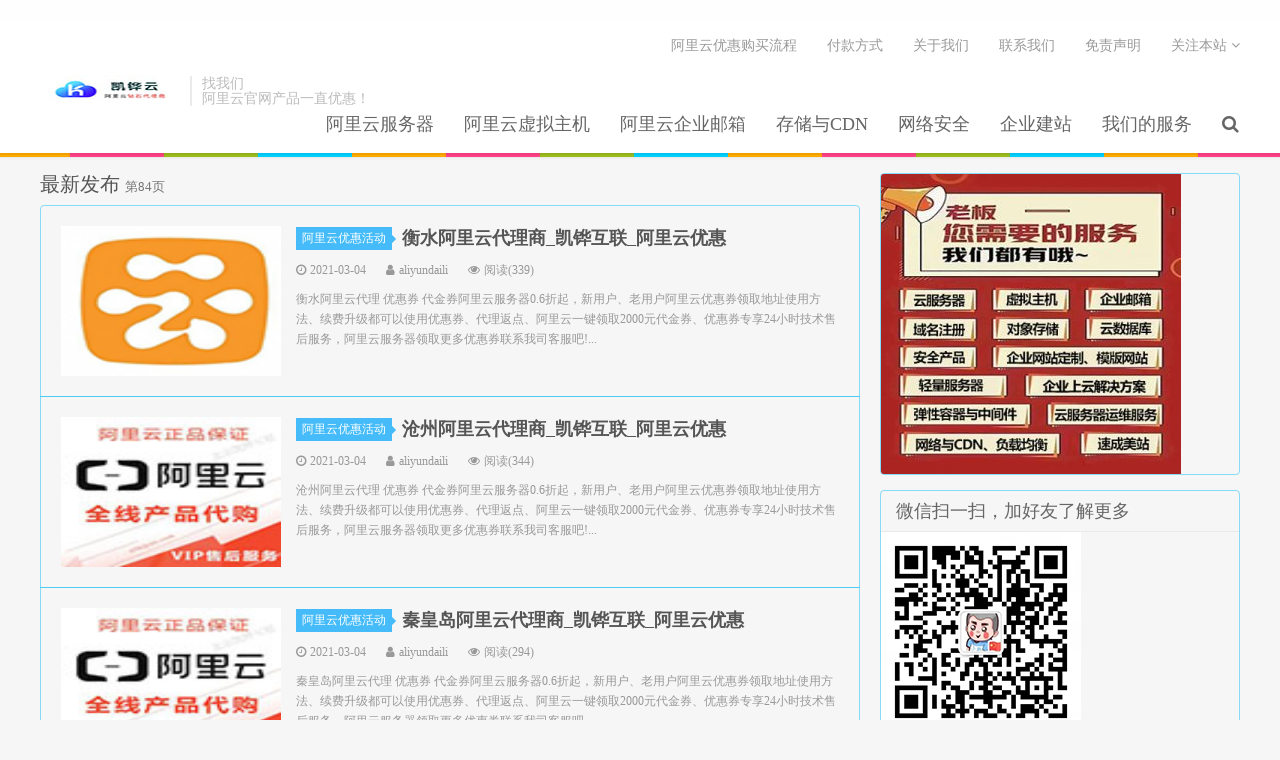

--- FILE ---
content_type: text/html; charset=UTF-8
request_url: http://www.alibjyun.com.cn/page/84/
body_size: 10337
content:
<!DOCTYPE HTML>
<!--
感谢您的访问，如需了解阿里云优惠方案，阿里云产品或技术教程及视频教程，欢迎联系站长交流。QQ3287819116
-->
<html>
<head>
<meta charset="UTF-8">
<link rel="dns-prefetch" href="//apps.bdimg.com">
<meta http-equiv="X-UA-Compatible" content="IE=11,IE=10,IE=9,IE=8">
<meta name="viewport" content="width=device-width, initial-scale=1.0, user-scalable=0, minimum-scale=1.0, maximum-scale=1.0">
<meta name="apple-mobile-web-app-title" content="购买阿里云服务器等产品找凯铧互联更实惠-阿里云官网产品优惠,阿里云代理商代购">
<meta http-equiv="Cache-Control" content="no-siteapp">
<title>购买阿里云服务器等产品找凯铧互联更实惠-阿里云官网产品优惠,阿里云代理商代购-最新发布-第84页</title>
	  <!--阿里云代理凯铧互联专注阿里云产品优惠-->
<script>
(function(){
    var bp = document.createElement('script');
    var curProtocol = window.location.protocol.split(':')[0];
    if (curProtocol === 'https'){
   bp.src = 'https://zz.bdstatic.com/linksubmit/push.js';
  }
  else{
  bp.src = 'http://push.zhanzhang.baidu.com/push.js';
  }
    var s = document.getElementsByTagName("script")[0];
    s.parentNode.insertBefore(bp, s);
})();
</script>
  
<meta name='robots' content='max-image-preview:large' />
<link rel='dns-prefetch' href='//www.alibjyun.com.cn' />
<link rel='stylesheet' id='wp-block-library-css' href='http://www.alibjyun.com.cn/wp-includes/css/dist/block-library/style.min.css?ver=6.3.7' type='text/css' media='all' />
<style id='classic-theme-styles-inline-css' type='text/css'>
/*! This file is auto-generated */
.wp-block-button__link{color:#fff;background-color:#32373c;border-radius:9999px;box-shadow:none;text-decoration:none;padding:calc(.667em + 2px) calc(1.333em + 2px);font-size:1.125em}.wp-block-file__button{background:#32373c;color:#fff;text-decoration:none}
</style>
<style id='global-styles-inline-css' type='text/css'>
body{--wp--preset--color--black: #000000;--wp--preset--color--cyan-bluish-gray: #abb8c3;--wp--preset--color--white: #ffffff;--wp--preset--color--pale-pink: #f78da7;--wp--preset--color--vivid-red: #cf2e2e;--wp--preset--color--luminous-vivid-orange: #ff6900;--wp--preset--color--luminous-vivid-amber: #fcb900;--wp--preset--color--light-green-cyan: #7bdcb5;--wp--preset--color--vivid-green-cyan: #00d084;--wp--preset--color--pale-cyan-blue: #8ed1fc;--wp--preset--color--vivid-cyan-blue: #0693e3;--wp--preset--color--vivid-purple: #9b51e0;--wp--preset--gradient--vivid-cyan-blue-to-vivid-purple: linear-gradient(135deg,rgba(6,147,227,1) 0%,rgb(155,81,224) 100%);--wp--preset--gradient--light-green-cyan-to-vivid-green-cyan: linear-gradient(135deg,rgb(122,220,180) 0%,rgb(0,208,130) 100%);--wp--preset--gradient--luminous-vivid-amber-to-luminous-vivid-orange: linear-gradient(135deg,rgba(252,185,0,1) 0%,rgba(255,105,0,1) 100%);--wp--preset--gradient--luminous-vivid-orange-to-vivid-red: linear-gradient(135deg,rgba(255,105,0,1) 0%,rgb(207,46,46) 100%);--wp--preset--gradient--very-light-gray-to-cyan-bluish-gray: linear-gradient(135deg,rgb(238,238,238) 0%,rgb(169,184,195) 100%);--wp--preset--gradient--cool-to-warm-spectrum: linear-gradient(135deg,rgb(74,234,220) 0%,rgb(151,120,209) 20%,rgb(207,42,186) 40%,rgb(238,44,130) 60%,rgb(251,105,98) 80%,rgb(254,248,76) 100%);--wp--preset--gradient--blush-light-purple: linear-gradient(135deg,rgb(255,206,236) 0%,rgb(152,150,240) 100%);--wp--preset--gradient--blush-bordeaux: linear-gradient(135deg,rgb(254,205,165) 0%,rgb(254,45,45) 50%,rgb(107,0,62) 100%);--wp--preset--gradient--luminous-dusk: linear-gradient(135deg,rgb(255,203,112) 0%,rgb(199,81,192) 50%,rgb(65,88,208) 100%);--wp--preset--gradient--pale-ocean: linear-gradient(135deg,rgb(255,245,203) 0%,rgb(182,227,212) 50%,rgb(51,167,181) 100%);--wp--preset--gradient--electric-grass: linear-gradient(135deg,rgb(202,248,128) 0%,rgb(113,206,126) 100%);--wp--preset--gradient--midnight: linear-gradient(135deg,rgb(2,3,129) 0%,rgb(40,116,252) 100%);--wp--preset--font-size--small: 13px;--wp--preset--font-size--medium: 20px;--wp--preset--font-size--large: 36px;--wp--preset--font-size--x-large: 42px;--wp--preset--spacing--20: 0.44rem;--wp--preset--spacing--30: 0.67rem;--wp--preset--spacing--40: 1rem;--wp--preset--spacing--50: 1.5rem;--wp--preset--spacing--60: 2.25rem;--wp--preset--spacing--70: 3.38rem;--wp--preset--spacing--80: 5.06rem;--wp--preset--shadow--natural: 6px 6px 9px rgba(0, 0, 0, 0.2);--wp--preset--shadow--deep: 12px 12px 50px rgba(0, 0, 0, 0.4);--wp--preset--shadow--sharp: 6px 6px 0px rgba(0, 0, 0, 0.2);--wp--preset--shadow--outlined: 6px 6px 0px -3px rgba(255, 255, 255, 1), 6px 6px rgba(0, 0, 0, 1);--wp--preset--shadow--crisp: 6px 6px 0px rgba(0, 0, 0, 1);}:where(.is-layout-flex){gap: 0.5em;}:where(.is-layout-grid){gap: 0.5em;}body .is-layout-flow > .alignleft{float: left;margin-inline-start: 0;margin-inline-end: 2em;}body .is-layout-flow > .alignright{float: right;margin-inline-start: 2em;margin-inline-end: 0;}body .is-layout-flow > .aligncenter{margin-left: auto !important;margin-right: auto !important;}body .is-layout-constrained > .alignleft{float: left;margin-inline-start: 0;margin-inline-end: 2em;}body .is-layout-constrained > .alignright{float: right;margin-inline-start: 2em;margin-inline-end: 0;}body .is-layout-constrained > .aligncenter{margin-left: auto !important;margin-right: auto !important;}body .is-layout-constrained > :where(:not(.alignleft):not(.alignright):not(.alignfull)){max-width: var(--wp--style--global--content-size);margin-left: auto !important;margin-right: auto !important;}body .is-layout-constrained > .alignwide{max-width: var(--wp--style--global--wide-size);}body .is-layout-flex{display: flex;}body .is-layout-flex{flex-wrap: wrap;align-items: center;}body .is-layout-flex > *{margin: 0;}body .is-layout-grid{display: grid;}body .is-layout-grid > *{margin: 0;}:where(.wp-block-columns.is-layout-flex){gap: 2em;}:where(.wp-block-columns.is-layout-grid){gap: 2em;}:where(.wp-block-post-template.is-layout-flex){gap: 1.25em;}:where(.wp-block-post-template.is-layout-grid){gap: 1.25em;}.has-black-color{color: var(--wp--preset--color--black) !important;}.has-cyan-bluish-gray-color{color: var(--wp--preset--color--cyan-bluish-gray) !important;}.has-white-color{color: var(--wp--preset--color--white) !important;}.has-pale-pink-color{color: var(--wp--preset--color--pale-pink) !important;}.has-vivid-red-color{color: var(--wp--preset--color--vivid-red) !important;}.has-luminous-vivid-orange-color{color: var(--wp--preset--color--luminous-vivid-orange) !important;}.has-luminous-vivid-amber-color{color: var(--wp--preset--color--luminous-vivid-amber) !important;}.has-light-green-cyan-color{color: var(--wp--preset--color--light-green-cyan) !important;}.has-vivid-green-cyan-color{color: var(--wp--preset--color--vivid-green-cyan) !important;}.has-pale-cyan-blue-color{color: var(--wp--preset--color--pale-cyan-blue) !important;}.has-vivid-cyan-blue-color{color: var(--wp--preset--color--vivid-cyan-blue) !important;}.has-vivid-purple-color{color: var(--wp--preset--color--vivid-purple) !important;}.has-black-background-color{background-color: var(--wp--preset--color--black) !important;}.has-cyan-bluish-gray-background-color{background-color: var(--wp--preset--color--cyan-bluish-gray) !important;}.has-white-background-color{background-color: var(--wp--preset--color--white) !important;}.has-pale-pink-background-color{background-color: var(--wp--preset--color--pale-pink) !important;}.has-vivid-red-background-color{background-color: var(--wp--preset--color--vivid-red) !important;}.has-luminous-vivid-orange-background-color{background-color: var(--wp--preset--color--luminous-vivid-orange) !important;}.has-luminous-vivid-amber-background-color{background-color: var(--wp--preset--color--luminous-vivid-amber) !important;}.has-light-green-cyan-background-color{background-color: var(--wp--preset--color--light-green-cyan) !important;}.has-vivid-green-cyan-background-color{background-color: var(--wp--preset--color--vivid-green-cyan) !important;}.has-pale-cyan-blue-background-color{background-color: var(--wp--preset--color--pale-cyan-blue) !important;}.has-vivid-cyan-blue-background-color{background-color: var(--wp--preset--color--vivid-cyan-blue) !important;}.has-vivid-purple-background-color{background-color: var(--wp--preset--color--vivid-purple) !important;}.has-black-border-color{border-color: var(--wp--preset--color--black) !important;}.has-cyan-bluish-gray-border-color{border-color: var(--wp--preset--color--cyan-bluish-gray) !important;}.has-white-border-color{border-color: var(--wp--preset--color--white) !important;}.has-pale-pink-border-color{border-color: var(--wp--preset--color--pale-pink) !important;}.has-vivid-red-border-color{border-color: var(--wp--preset--color--vivid-red) !important;}.has-luminous-vivid-orange-border-color{border-color: var(--wp--preset--color--luminous-vivid-orange) !important;}.has-luminous-vivid-amber-border-color{border-color: var(--wp--preset--color--luminous-vivid-amber) !important;}.has-light-green-cyan-border-color{border-color: var(--wp--preset--color--light-green-cyan) !important;}.has-vivid-green-cyan-border-color{border-color: var(--wp--preset--color--vivid-green-cyan) !important;}.has-pale-cyan-blue-border-color{border-color: var(--wp--preset--color--pale-cyan-blue) !important;}.has-vivid-cyan-blue-border-color{border-color: var(--wp--preset--color--vivid-cyan-blue) !important;}.has-vivid-purple-border-color{border-color: var(--wp--preset--color--vivid-purple) !important;}.has-vivid-cyan-blue-to-vivid-purple-gradient-background{background: var(--wp--preset--gradient--vivid-cyan-blue-to-vivid-purple) !important;}.has-light-green-cyan-to-vivid-green-cyan-gradient-background{background: var(--wp--preset--gradient--light-green-cyan-to-vivid-green-cyan) !important;}.has-luminous-vivid-amber-to-luminous-vivid-orange-gradient-background{background: var(--wp--preset--gradient--luminous-vivid-amber-to-luminous-vivid-orange) !important;}.has-luminous-vivid-orange-to-vivid-red-gradient-background{background: var(--wp--preset--gradient--luminous-vivid-orange-to-vivid-red) !important;}.has-very-light-gray-to-cyan-bluish-gray-gradient-background{background: var(--wp--preset--gradient--very-light-gray-to-cyan-bluish-gray) !important;}.has-cool-to-warm-spectrum-gradient-background{background: var(--wp--preset--gradient--cool-to-warm-spectrum) !important;}.has-blush-light-purple-gradient-background{background: var(--wp--preset--gradient--blush-light-purple) !important;}.has-blush-bordeaux-gradient-background{background: var(--wp--preset--gradient--blush-bordeaux) !important;}.has-luminous-dusk-gradient-background{background: var(--wp--preset--gradient--luminous-dusk) !important;}.has-pale-ocean-gradient-background{background: var(--wp--preset--gradient--pale-ocean) !important;}.has-electric-grass-gradient-background{background: var(--wp--preset--gradient--electric-grass) !important;}.has-midnight-gradient-background{background: var(--wp--preset--gradient--midnight) !important;}.has-small-font-size{font-size: var(--wp--preset--font-size--small) !important;}.has-medium-font-size{font-size: var(--wp--preset--font-size--medium) !important;}.has-large-font-size{font-size: var(--wp--preset--font-size--large) !important;}.has-x-large-font-size{font-size: var(--wp--preset--font-size--x-large) !important;}
.wp-block-navigation a:where(:not(.wp-element-button)){color: inherit;}
:where(.wp-block-post-template.is-layout-flex){gap: 1.25em;}:where(.wp-block-post-template.is-layout-grid){gap: 1.25em;}
:where(.wp-block-columns.is-layout-flex){gap: 2em;}:where(.wp-block-columns.is-layout-grid){gap: 2em;}
.wp-block-pullquote{font-size: 1.5em;line-height: 1.6;}
</style>
<link rel='stylesheet' id='_bootstrap-css' href='http://www.alibjyun.com.cn/wp-content/themes/dux/css/bootstrap.min.css?ver=5.0' type='text/css' media='all' />
<link rel='stylesheet' id='_fontawesome-css' href='http://www.alibjyun.com.cn/wp-content/themes/dux/css/font-awesome.min.css?ver=5.0' type='text/css' media='all' />
<link rel='stylesheet' id='_main-css' href='http://www.alibjyun.com.cn/wp-content/themes/dux/css/main.css?ver=5.0' type='text/css' media='all' />
<link rel="https://api.w.org/" href="http://www.alibjyun.com.cn/wp-json/" /><meta name="keywords" content="阿里云合作伙伴,阿里云代理申请条件,阿里云代理加盟,阿里云服务商,阿里云经销商,阿里云优惠,阿里云返点,阿里云代金券,阿里云代理商,阿里云代购,凯铧互联">
<meta name="description" content="阿里云代理,阿里云代理商,凯铧互联是阿里云官网认证的渠道商,为用户提供阿里云服务器等官网全产品线的优惠购买服务,不限地域无条件诚招二级代理+【凯铧互联专属折上折 免费技术服务】,咨询专线：158-0160-3153">
<link rel="shortcut icon" href="http://www.alibjyun.com.cn/favicon.ico">
<!--[if lt IE 9]><script src="http://www.alibjyun.com.cn/wp-content/themes/dux/js/libs/html5.min.js"></script><![endif]-->
</head>
<body class="home blog paged paged-84 m-excerpt-cat flinks-m site-layout-2">
<header class="header head">
	<div class="container">
		<h1 class="logo"><a href="http://www.alibjyun.com.cn" title="购买阿里云服务器等产品找凯铧互联更实惠-阿里云官网产品优惠,阿里云代理商代购"><img src="http://www.alibjyun.com.cn/wp-content/uploads/2021/03/yun_08.jpg" alt="购买阿里云服务器等产品找凯铧互联更实惠-阿里云官网产品优惠,阿里云代理商代购">购买阿里云服务器等产品找凯铧互联更实惠-阿里云官网产品优惠,阿里云代理商代购</a></h1>		<div class="brand">找我们 <br>阿里云官网产品一直优惠！</div>		<ul class="site-nav site-navbar">
			<li id="menu-item-2495" class="menu-item menu-item-type-post_type menu-item-object-page menu-item-2495"><a href="http://www.alibjyun.com.cn/ecs-2/">阿里云服务器</a></li>
<li id="menu-item-164" class="menu-item menu-item-type-post_type menu-item-object-page menu-item-164"><a href="http://www.alibjyun.com.cn/hosting/">阿里云虚拟主机</a></li>
<li id="menu-item-166" class="menu-item menu-item-type-post_type menu-item-object-page menu-item-166"><a href="http://www.alibjyun.com.cn/mail/">阿里云企业邮箱</a></li>
<li id="menu-item-167" class="menu-item menu-item-type-post_type menu-item-object-page menu-item-167"><a href="http://www.alibjyun.com.cn/cdn/">存储与CDN</a></li>
<li id="menu-item-165" class="menu-item menu-item-type-post_type menu-item-object-page menu-item-165"><a href="http://www.alibjyun.com.cn/security/">网络安全</a></li>
<li id="menu-item-163" class="menu-item menu-item-type-post_type menu-item-object-page menu-item-163"><a href="http://www.alibjyun.com.cn/web/">企业建站</a></li>
<li id="menu-item-162" class="menu-item menu-item-type-post_type menu-item-object-page menu-item-162"><a href="http://www.alibjyun.com.cn/services/">我们的服务</a></li>
							<li class="navto-search"><a href="javascript:;" class="search-show active"><i class="fa fa-search"></i></a></li>
					</ul>
				<div class="topbar">
			<ul class="site-nav topmenu">
				<li id="menu-item-161" class="menu-item menu-item-type-post_type menu-item-object-page menu-item-161"><a href="http://www.alibjyun.com.cn/youhui/">阿里云优惠购买流程</a></li>
<li id="menu-item-222" class="menu-item menu-item-type-post_type menu-item-object-page menu-item-222"><a href="http://www.alibjyun.com.cn/fukuan/">付款方式</a></li>
<li id="menu-item-159" class="menu-item menu-item-type-post_type menu-item-object-page menu-item-159"><a href="http://www.alibjyun.com.cn/about/">关于我们</a></li>
<li id="menu-item-158" class="menu-item menu-item-type-post_type menu-item-object-page menu-item-158"><a href="http://www.alibjyun.com.cn/contact/">联系我们</a></li>
<li id="menu-item-157" class="menu-item menu-item-type-post_type menu-item-object-page menu-item-157"><a href="http://www.alibjyun.com.cn/mz/">免责声明</a></li>
								<li class="menusns">
					<a href="javascript:;">关注本站 <i class="fa fa-angle-down"></i></a>
					<ul class="sub-menu">
						<li><a class="sns-wechat" href="javascript:;" title="关注“凯铧互联微信”" data-src="http://www.alibjyun.com.cn/wp-content/uploads/2022/02/qrcode1.png"><i class="fa fa-wechat"></i> 微信</a></li>						<li><a target="_blank" rel="external nofollow" href="http://www.kaihuacloud.cn/"><i class="fa fa-weibo"></i> 微博</a></li>																								<li><a target="_blank" href="http://www.bjkaihua.com"><i class="fa fa-rss"></i> RSS订阅</a></li>					</ul>
				</li>
							</ul>
					</div>
						<i class="fa fa-bars m-icon-nav"></i>
			</div>
</header>
<div class="site-search">
	<div class="container">
		<form method="get" class="site-search-form" action="http://www.alibjyun.com.cn/" ><input class="search-input" name="s" type="text" placeholder="输入关键字" value=""><button class="search-btn" type="submit"><i class="fa fa-search"></i></button></form>	</div>
</div>
<script type="text/javascript">
console.group("凯铧互联互联网技术交流博客");
　　　　console.log("%c%c博客名称%c凯铧互联互联网技术交流博客","line-height:28px;","line-height:28px;padding:4px;background:#222;color:#fff;font-size:16px;margin-right:15px","color:#3fa9f5;line-height:28px;font-size:16px;");
　　　　console.log("%c%c网站地址%chttp://www.kaihuacloud.cn","line-height:28px;","line-height:28px;padding:4px;background:#222;color:#fff;font-size:16px;margin-right:15px","color:#ff9900;line-height:28px;font-size:16px;");
　　　　console.log("%c%c博主QQ号码%c3287819116","line-height:28px;","line-height:28px;padding:4px;background:#222;color:#fff;font-size:16px;margin-right:15px","color:#008000;line-height:28px;font-size:16px;");
　　　　console.log("%c%c凯铧互联互联网技术交流博客求大佬们放过，小站禁不起折腾，谢过大佬！","line-height:28px;","line-height:28px;padding:4px 0px;color:#fff;font-size:10px;background-image:-webkit-gradient(linear,left top,right top,color-stop(0,#ff22ff),color-stop(1,#5500ff));color:transparent;-webkit-background-clip:text;");
console.groupEnd();
　　    console.group("加入我们");
　　    console.log("%c%c云交流群：3287819116","line-height:28px;","line-height:28px;padding:4px 0px;color:#fff;font-size:10px;background-image:-webkit-gradient(linear,left top,right top,color-stop(0,#ff22ff),color-stop(1,#5500ff));color:transparent;-webkit-background-clip:text;");
　    　console.log("%c%c我们在这里，在这里等你...欢迎您加入我们","line-height:28px;","line-height:28px;padding:4px 0px;color:#fff;font-size:10px;background-image:-webkit-gradient(linear,left top,right top,color-stop(0,#ff22ff),color-stop(1,#5500ff));color:transparent;-webkit-background-clip:text;");
　    　console.groupEnd();
</script>
</div><section class="container">
	<div class="content-wrap">
	<div class="content">
										<div class="title">
			<h3>
				最新发布				 <small>第84页</small>			</h3>
					</div>
		<article class="excerpt excerpt-1"><a target="_blank" class="focus" href="http://www.alibjyun.com.cn/960730/"><img data-src="http://www.alibjyun.com.cn/wp-content/uploads/2021/03/2018-1.png" alt="衡水阿里云代理商_凯铧互联_阿里云优惠-购买阿里云服务器等产品找凯铧互联更实惠-阿里云官网产品优惠,阿里云代理商代购" src="http://www.alibjyun.com.cn/wp-content/themes/dux/img/thumbnail.png" class="thumb"></a><header><a class="cat" href="http://www.alibjyun.com.cn/category/youhui/">阿里云优惠活动<i></i></a> <h2><a target="_blank" href="http://www.alibjyun.com.cn/960730/" title="衡水阿里云代理商_凯铧互联_阿里云优惠-购买阿里云服务器等产品找凯铧互联更实惠-阿里云官网产品优惠,阿里云代理商代购">衡水阿里云代理商_凯铧互联_阿里云优惠</a></h2></header><p class="meta"><time><i class="fa fa-clock-o"></i>2021-03-04</time><span class="author"><i class="fa fa-user"></i>aliyundaili</span><span class="pv"><i class="fa fa-eye"></i>阅读(339)</span></p><p class="note">衡水阿里云代理 优惠券 代金券阿里云服务器0.6折起，新用户、老用户阿里云优惠券领取地址使用方法、续费升级都可以使用优惠券、代理返点、阿里云一键领取2000元代金券、优惠券专享24小时技术售后服务，阿里云服务器领取更多优惠券联系我司客服吧!...</p></article><article class="excerpt excerpt-2"><a target="_blank" class="focus" href="http://www.alibjyun.com.cn/960727/"><img data-src="http://www.alibjyun.com.cn/wp-content/uploads/2021/03/yun09-1.jpg" alt="沧州阿里云代理商_凯铧互联_阿里云优惠-购买阿里云服务器等产品找凯铧互联更实惠-阿里云官网产品优惠,阿里云代理商代购" src="http://www.alibjyun.com.cn/wp-content/themes/dux/img/thumbnail.png" class="thumb"></a><header><a class="cat" href="http://www.alibjyun.com.cn/category/youhui/">阿里云优惠活动<i></i></a> <h2><a target="_blank" href="http://www.alibjyun.com.cn/960727/" title="沧州阿里云代理商_凯铧互联_阿里云优惠-购买阿里云服务器等产品找凯铧互联更实惠-阿里云官网产品优惠,阿里云代理商代购">沧州阿里云代理商_凯铧互联_阿里云优惠</a></h2></header><p class="meta"><time><i class="fa fa-clock-o"></i>2021-03-04</time><span class="author"><i class="fa fa-user"></i>aliyundaili</span><span class="pv"><i class="fa fa-eye"></i>阅读(344)</span></p><p class="note">沧州阿里云代理 优惠券 代金券阿里云服务器0.6折起，新用户、老用户阿里云优惠券领取地址使用方法、续费升级都可以使用优惠券、代理返点、阿里云一键领取2000元代金券、优惠券专享24小时技术售后服务，阿里云服务器领取更多优惠券联系我司客服吧!...</p></article><article class="excerpt excerpt-3"><a target="_blank" class="focus" href="http://www.alibjyun.com.cn/960728/"><img data-src="http://www.alibjyun.com.cn/wp-content/uploads/2021/03/yun09-1.jpg" alt="秦皇岛阿里云代理商_凯铧互联_阿里云优惠-购买阿里云服务器等产品找凯铧互联更实惠-阿里云官网产品优惠,阿里云代理商代购" src="http://www.alibjyun.com.cn/wp-content/themes/dux/img/thumbnail.png" class="thumb"></a><header><a class="cat" href="http://www.alibjyun.com.cn/category/youhui/">阿里云优惠活动<i></i></a> <h2><a target="_blank" href="http://www.alibjyun.com.cn/960728/" title="秦皇岛阿里云代理商_凯铧互联_阿里云优惠-购买阿里云服务器等产品找凯铧互联更实惠-阿里云官网产品优惠,阿里云代理商代购">秦皇岛阿里云代理商_凯铧互联_阿里云优惠</a></h2></header><p class="meta"><time><i class="fa fa-clock-o"></i>2021-03-04</time><span class="author"><i class="fa fa-user"></i>aliyundaili</span><span class="pv"><i class="fa fa-eye"></i>阅读(294)</span></p><p class="note">秦皇岛阿里云代理 优惠券 代金券阿里云服务器0.6折起，新用户、老用户阿里云优惠券领取地址使用方法、续费升级都可以使用优惠券、代理返点、阿里云一键领取2000元代金券、优惠券专享24小时技术售后服务，阿里云服务器领取更多优惠券联系我司客服吧...</p></article><article class="excerpt excerpt-4"><a target="_blank" class="focus" href="http://www.alibjyun.com.cn/960725/"><img data-src="http://www.alibjyun.com.cn/wp-content/uploads/2021/03/yun09-1.jpg" alt="廊坊阿里云代理商_凯铧互联_阿里云优惠-购买阿里云服务器等产品找凯铧互联更实惠-阿里云官网产品优惠,阿里云代理商代购" src="http://www.alibjyun.com.cn/wp-content/themes/dux/img/thumbnail.png" class="thumb"></a><header><a class="cat" href="http://www.alibjyun.com.cn/category/youhui/">阿里云优惠活动<i></i></a> <h2><a target="_blank" href="http://www.alibjyun.com.cn/960725/" title="廊坊阿里云代理商_凯铧互联_阿里云优惠-购买阿里云服务器等产品找凯铧互联更实惠-阿里云官网产品优惠,阿里云代理商代购">廊坊阿里云代理商_凯铧互联_阿里云优惠</a></h2></header><p class="meta"><time><i class="fa fa-clock-o"></i>2021-03-04</time><span class="author"><i class="fa fa-user"></i>aliyundaili</span><span class="pv"><i class="fa fa-eye"></i>阅读(374)</span></p><p class="note">廊坊阿里云代理 优惠券 代金券阿里云服务器0.6折起，新用户、老用户阿里云优惠券领取地址使用方法、续费升级都可以使用优惠券、代理返点、阿里云一键领取2000元代金券、优惠券专享24小时技术售后服务，阿里云服务器领取更多优惠券联系我司客服吧!...</p></article><article class="excerpt excerpt-5"><a target="_blank" class="focus" href="http://www.alibjyun.com.cn/960941/"><img data-src="http://www.alibjyun.com.cn/wp-content/uploads/2021/03/yun09-1.jpg" alt="石家庄阿里云代理商_凯铧互联_阿里云优惠-购买阿里云服务器等产品找凯铧互联更实惠-阿里云官网产品优惠,阿里云代理商代购" src="http://www.alibjyun.com.cn/wp-content/themes/dux/img/thumbnail.png" class="thumb"></a><header><a class="cat" href="http://www.alibjyun.com.cn/category/youhui/">阿里云优惠活动<i></i></a> <h2><a target="_blank" href="http://www.alibjyun.com.cn/960941/" title="石家庄阿里云代理商_凯铧互联_阿里云优惠-购买阿里云服务器等产品找凯铧互联更实惠-阿里云官网产品优惠,阿里云代理商代购">石家庄阿里云代理商_凯铧互联_阿里云优惠</a></h2></header><p class="meta"><time><i class="fa fa-clock-o"></i>2021-03-04</time><span class="author"><i class="fa fa-user"></i>aliyundaili</span><span class="pv"><i class="fa fa-eye"></i>阅读(354)</span></p><p class="note">石家庄阿里云代理 优惠券 代金券阿里云服务器0.6折起，新用户、老用户阿里云优惠券领取地址使用方法、续费升级都可以使用优惠券、代理返点、阿里云一键领取2000元代金券、优惠券专享24小时技术售后服务，阿里云服务器领取更多优惠券联系我司客服吧...</p></article><article class="excerpt excerpt-6"><a target="_blank" class="focus" href="http://www.alibjyun.com.cn/960729/"><img data-src="http://www.alibjyun.com.cn/wp-content/uploads/2021/03/yun09-1.jpg" alt="河北阿里云代理商_凯铧互联_阿里云优惠-购买阿里云服务器等产品找凯铧互联更实惠-阿里云官网产品优惠,阿里云代理商代购" src="http://www.alibjyun.com.cn/wp-content/themes/dux/img/thumbnail.png" class="thumb"></a><header><a class="cat" href="http://www.alibjyun.com.cn/category/youhui/">阿里云优惠活动<i></i></a> <h2><a target="_blank" href="http://www.alibjyun.com.cn/960729/" title="河北阿里云代理商_凯铧互联_阿里云优惠-购买阿里云服务器等产品找凯铧互联更实惠-阿里云官网产品优惠,阿里云代理商代购">河北阿里云代理商_凯铧互联_阿里云优惠</a></h2></header><p class="meta"><time><i class="fa fa-clock-o"></i>2021-03-04</time><span class="author"><i class="fa fa-user"></i>aliyundaili</span><span class="pv"><i class="fa fa-eye"></i>阅读(405)</span></p><p class="note">河北阿里云代理 优惠券 代金券阿里云服务器0.6折起，新用户、老用户阿里云优惠券领取地址使用方法、续费升级都可以使用优惠券、代理返点、阿里云一键领取2000元代金券、优惠券专享24小时技术售后服务，阿里云服务器领取更多优惠券联系我司客服吧!...</p></article><article class="excerpt excerpt-7"><a target="_blank" class="focus" href="http://www.alibjyun.com.cn/960722/"><img data-src="http://www.alibjyun.com.cn/wp-content/uploads/2021/03/yun09-1.jpg" alt="高碑店阿里云代理商_凯铧互联_阿里云优惠-购买阿里云服务器等产品找凯铧互联更实惠-阿里云官网产品优惠,阿里云代理商代购" src="http://www.alibjyun.com.cn/wp-content/themes/dux/img/thumbnail.png" class="thumb"></a><header><a class="cat" href="http://www.alibjyun.com.cn/category/youhui/">阿里云优惠活动<i></i></a> <h2><a target="_blank" href="http://www.alibjyun.com.cn/960722/" title="高碑店阿里云代理商_凯铧互联_阿里云优惠-购买阿里云服务器等产品找凯铧互联更实惠-阿里云官网产品优惠,阿里云代理商代购">高碑店阿里云代理商_凯铧互联_阿里云优惠</a></h2></header><p class="meta"><time><i class="fa fa-clock-o"></i>2021-03-04</time><span class="author"><i class="fa fa-user"></i>aliyundaili</span><span class="pv"><i class="fa fa-eye"></i>阅读(347)</span></p><p class="note">高碑店阿里云代理 优惠券 代金券阿里云服务器0.6折起，新用户、老用户阿里云优惠券领取地址使用方法、续费升级都可以使用优惠券、代理返点、阿里云一键领取2000元代金券、优惠券专享24小时技术售后服务，阿里云服务器领取更多优惠券联系我司客服吧...</p></article><article class="excerpt excerpt-8"><a target="_blank" class="focus" href="http://www.alibjyun.com.cn/960721/"><img data-src="http://www.alibjyun.com.cn/wp-content/uploads/2021/03/yun09-1.jpg" alt="保定阿里云代理商_凯铧互联_阿里云优惠-购买阿里云服务器等产品找凯铧互联更实惠-阿里云官网产品优惠,阿里云代理商代购" src="http://www.alibjyun.com.cn/wp-content/themes/dux/img/thumbnail.png" class="thumb"></a><header><a class="cat" href="http://www.alibjyun.com.cn/category/youhui/">阿里云优惠活动<i></i></a> <h2><a target="_blank" href="http://www.alibjyun.com.cn/960721/" title="保定阿里云代理商_凯铧互联_阿里云优惠-购买阿里云服务器等产品找凯铧互联更实惠-阿里云官网产品优惠,阿里云代理商代购">保定阿里云代理商_凯铧互联_阿里云优惠</a></h2></header><p class="meta"><time><i class="fa fa-clock-o"></i>2021-03-04</time><span class="author"><i class="fa fa-user"></i>aliyundaili</span><span class="pv"><i class="fa fa-eye"></i>阅读(376)</span></p><p class="note">保定阿里云代理 优惠券 代金券阿里云服务器0.6折起，新用户、老用户阿里云优惠券领取地址使用方法、续费升级都可以使用优惠券、代理返点、阿里云一键领取2000元代金券、优惠券专享24小时技术售后服务，阿里云服务器领取更多优惠券联系我司客服吧!...</p></article><article class="excerpt excerpt-9"><a target="_blank" class="focus" href="http://www.alibjyun.com.cn/980790/"><img data-src="http://www.alibjyun.com.cn/wp-content/uploads/2020/09/20191115074943781-300x300-1.jpg" alt="阿里云GPU云服务器价格大概一年多少钱？-购买阿里云服务器等产品找凯铧互联更实惠-阿里云官网产品优惠,阿里云代理商代购" src="http://www.alibjyun.com.cn/wp-content/themes/dux/img/thumbnail.png" class="thumb"></a><header><a class="cat" href="http://www.alibjyun.com.cn/category/youhui/">阿里云优惠活动<i></i></a> <h2><a target="_blank" href="http://www.alibjyun.com.cn/980790/" title="阿里云GPU云服务器价格大概一年多少钱？-购买阿里云服务器等产品找凯铧互联更实惠-阿里云官网产品优惠,阿里云代理商代购">阿里云GPU云服务器价格大概一年多少钱？</a></h2></header><p class="meta"><time><i class="fa fa-clock-o"></i>2021-02-22</time><span class="author"><i class="fa fa-user"></i>aliyundaili</span><span class="pv"><i class="fa fa-eye"></i>阅读(549)</span></p><p class="note">阿里云GPU云服务器价格大概一年多少钱？</p></article><article class="excerpt excerpt-10"><a target="_blank" class="focus" href="http://www.alibjyun.com.cn/980789/"><img data-src="http://www.alibjyun.com.cn/wp-content/uploads/2020/09/20191115074943781-300x300-1.jpg" alt="阿里云ECS服务器搭建游戏服务器可以吗？-购买阿里云服务器等产品找凯铧互联更实惠-阿里云官网产品优惠,阿里云代理商代购" src="http://www.alibjyun.com.cn/wp-content/themes/dux/img/thumbnail.png" class="thumb"></a><header><a class="cat" href="http://www.alibjyun.com.cn/category/dailifuneng/">代理赋能<i></i></a> <h2><a target="_blank" href="http://www.alibjyun.com.cn/980789/" title="阿里云ECS服务器搭建游戏服务器可以吗？-购买阿里云服务器等产品找凯铧互联更实惠-阿里云官网产品优惠,阿里云代理商代购">阿里云ECS服务器搭建游戏服务器可以吗？</a></h2></header><p class="meta"><time><i class="fa fa-clock-o"></i>2021-02-22</time><span class="author"><i class="fa fa-user"></i>aliyundaili</span><span class="pv"><i class="fa fa-eye"></i>阅读(598)</span></p><p class="note">客户提问： 阿里云ECS服务器搭建游戏服务器可以吗？ 阿里云代理商凯铧互联回复： 可以当然是可以的，不过游戏服务器对服务器的软硬件性能的要求都比较高的，一般的突发性能共享型等实例肯定是无法满足我们的需求的，建议考虑计算型服务器实例和通用型服...</p></article><div class="pagination"><ul><li class="prev-page"><a href="http://www.alibjyun.com.cn/page/83/" >上一页</a></li><li><a href='http://www.alibjyun.com.cn/'>1</a></li><li><span>···</span></li><li><a href='http://www.alibjyun.com.cn/page/81/'>81</a></li><li><a href='http://www.alibjyun.com.cn/page/82/'>82</a></li><li><a href='http://www.alibjyun.com.cn/page/83/'>83</a></li><li class="active"><span>84</span></li><li><a href='http://www.alibjyun.com.cn/page/85/'>85</a></li><li><a href='http://www.alibjyun.com.cn/page/86/'>86</a></li><li><a href='http://www.alibjyun.com.cn/page/87/'>87</a></li><li><span> ... </span></li><li class="next-page"><a href="http://www.alibjyun.com.cn/page/85/" >下一页</a></li><li><span>共 94 页</span></li></ul></div>			</div>
	</div>
	<div class="sidebar">
<div class="widget widget_media_image"><img width="300" height="300" src="http://www.alibjyun.com.cn/wp-content/uploads/2022/08/9541-300x300.jpg" class="image wp-image-2314  attachment-medium size-medium" alt="" decoding="async" style="max-width: 100%; height: auto;" fetchpriority="high" srcset="http://www.alibjyun.com.cn/wp-content/uploads/2022/08/9541-300x300.jpg 300w, http://www.alibjyun.com.cn/wp-content/uploads/2022/08/9541-150x150.jpg 150w, http://www.alibjyun.com.cn/wp-content/uploads/2022/08/9541.jpg 500w" sizes="(max-width: 300px) 100vw, 300px" /></div><div class="widget widget_media_image"><h3>微信扫一扫，加好友了解更多</h3><img width="200" height="200" src="http://www.alibjyun.com.cn/wp-content/uploads/2022/02/qrcode1.png" class="image wp-image-2292  attachment-full size-full" alt="" decoding="async" style="max-width: 100%; height: auto;" srcset="http://www.alibjyun.com.cn/wp-content/uploads/2022/02/qrcode1.png 200w, http://www.alibjyun.com.cn/wp-content/uploads/2022/02/qrcode1-150x150.png 150w" sizes="(max-width: 200px) 100vw, 200px" /></div><div class="widget widget_ui_posts"><h3>置顶推荐</h3><ul class="nopic"><li><a target="_blank" href="http://www.alibjyun.com.cn/980579/"><span class="text">阿里云优惠购买攻略</span><span class="muted">2021-03-15</span></a></li>
<li><a target="_blank" href="http://www.alibjyun.com.cn/980576/"><span class="text">阿里云服务器找代理商购买会有多大优惠？</span><span class="muted">2020-10-15</span></a></li>
<li><a target="_blank" href="http://www.alibjyun.com.cn/980102/"><span class="text">如何低价或优惠的购买阿里云产品</span><span class="muted">2020-06-22</span></a></li>
</ul></div>
		<div class="widget widget_recent_entries">
		<h3>近期文章</h3>
		<ul>
											<li>
					<a href="http://www.alibjyun.com.cn/d980935/">共享虚拟主机租用有哪些优缺点</a>
									</li>
											<li>
					<a href="http://www.alibjyun.com.cn/d980934/">阿里云虚拟主机的优缺点有哪些</a>
									</li>
											<li>
					<a href="http://www.alibjyun.com.cn/d980933/">万网的虚拟主机升级阿里云服务器怎么升级啊？没窗口，窗口在哪里？</a>
									</li>
											<li>
					<a href="http://www.alibjyun.com.cn/d980932/">网站域名已经备案成功，如果网站不使用了还需要添加备案号吗？</a>
									</li>
											<li>
					<a href="http://www.alibjyun.com.cn/d980931/">为什么Java程序占用的内存经常比实际应用运行产生的对象占用要多？</a>
									</li>
											<li>
					<a href="http://www.alibjyun.com.cn/d980930/">阿里云共享云虚拟主机网站流量超标后如何处理？</a>
									</li>
											<li>
					<a href="http://www.alibjyun.com.cn/d980929/">阿里云免费企业邮箱在哪申请？</a>
									</li>
											<li>
					<a href="http://www.alibjyun.com.cn/d980928/">阿里云https（SSL）证书多少钱？有效期多久？</a>
									</li>
											<li>
					<a href="http://www.alibjyun.com.cn/d980927/">阿里云轻量应用服务器网站访问慢怎么办</a>
									</li>
											<li>
					<a href="http://www.alibjyun.com.cn/d980926/">阿里云服务器地域及可用区怎么选</a>
									</li>
					</ul>

		</div><div class="widget widget_categories"><h3>分类目录</h3>
			<ul>
					<li class="cat-item cat-item-2"><a href="http://www.alibjyun.com.cn/category/dailifuneng/">代理赋能</a>
</li>
	<li class="cat-item cat-item-6"><a href="http://www.alibjyun.com.cn/category/hangyeganhuo/">行业干货</a>
</li>
	<li class="cat-item cat-item-44"><a href="http://www.alibjyun.com.cn/category/amail/">阿里云企业邮箱</a>
</li>
	<li class="cat-item cat-item-9"><a href="http://www.alibjyun.com.cn/category/youhui/">阿里云优惠活动</a>
</li>
	<li class="cat-item cat-item-38"><a href="http://www.alibjyun.com.cn/category/ecs/">阿里云服务器</a>
</li>
	<li class="cat-item cat-item-45"><a href="http://www.alibjyun.com.cn/category/xj/">阿里云虚拟主机</a>
</li>
	<li class="cat-item cat-item-46"><a href="http://www.alibjyun.com.cn/category/simple/">阿里云轻量应用服务器</a>
</li>
			</ul>

			</div><div class="widget widget_tag_cloud"><h3>标签</h3><div class="tagcloud"><a href="http://www.alibjyun.com.cn/tag/80%e7%ab%af%e5%8f%a3/" class="tag-cloud-link tag-link-47 tag-link-position-1" style="font-size: 8pt;" aria-label="80端口 (3个项目)">80端口</a>
<a href="http://www.alibjyun.com.cn/tag/ecs/" class="tag-cloud-link tag-link-35 tag-link-position-2" style="font-size: 11.9375pt;" aria-label="ECS (16个项目)">ECS</a>
<a href="http://www.alibjyun.com.cn/tag/ecs%e5%ae%9e%e4%be%8b%e8%b4%9f%e8%bd%bd/" class="tag-cloud-link tag-link-1296 tag-link-position-3" style="font-size: 8pt;" aria-label="ECS实例负载 (3个项目)">ECS实例负载</a>
<a href="http://www.alibjyun.com.cn/tag/linux/" class="tag-cloud-link tag-link-1538 tag-link-position-4" style="font-size: 8.625pt;" aria-label="Linux (4个项目)">Linux</a>
<a href="http://www.alibjyun.com.cn/tag/oss/" class="tag-cloud-link tag-link-74 tag-link-position-5" style="font-size: 9.5625pt;" aria-label="OSS (6个项目)">OSS</a>
<a href="http://www.alibjyun.com.cn/tag/sql/" class="tag-cloud-link tag-link-1398 tag-link-position-6" style="font-size: 8pt;" aria-label="SQL (3个项目)">SQL</a>
<a href="http://www.alibjyun.com.cn/tag/%e4%ba%91%e5%a4%a7%e4%bd%bf/" class="tag-cloud-link tag-link-969 tag-link-position-7" style="font-size: 22pt;" aria-label="云大使 (686个项目)">云大使</a>
<a href="http://www.alibjyun.com.cn/tag/%e4%ba%91%e5%b0%8f%e5%ba%97/" class="tag-cloud-link tag-link-970 tag-link-position-8" style="font-size: 22pt;" aria-label="云小店 (684个项目)">云小店</a>
<a href="http://www.alibjyun.com.cn/tag/%e4%bc%81%e4%b8%9a%e7%bd%91%e7%9b%98/" class="tag-cloud-link tag-link-22 tag-link-position-9" style="font-size: 9.125pt;" aria-label="企业网盘 (5个项目)">企业网盘</a>
<a href="http://www.alibjyun.com.cn/tag/%e5%87%af%e9%93%a7%e4%ba%92%e8%81%94/" class="tag-cloud-link tag-link-3 tag-link-position-10" style="font-size: 17pt;" aria-label="凯铧互联 (109个项目)">凯铧互联</a>
<a href="http://www.alibjyun.com.cn/tag/%e5%9f%9f%e5%90%8d/" class="tag-cloud-link tag-link-279 tag-link-position-11" style="font-size: 8pt;" aria-label="域名 (3个项目)">域名</a>
<a href="http://www.alibjyun.com.cn/tag/%e5%9f%9f%e5%90%8d%e5%a4%87%e6%a1%88/" class="tag-cloud-link tag-link-280 tag-link-position-12" style="font-size: 9.5625pt;" aria-label="域名备案 (6个项目)">域名备案</a>
<a href="http://www.alibjyun.com.cn/tag/%e5%9f%9f%e5%90%8d%e8%a7%a3%e6%9e%90/" class="tag-cloud-link tag-link-1363 tag-link-position-13" style="font-size: 8pt;" aria-label="域名解析 (3个项目)">域名解析</a>
<a href="http://www.alibjyun.com.cn/tag/%e5%ad%98%e5%82%a8/" class="tag-cloud-link tag-link-1303 tag-link-position-14" style="font-size: 8pt;" aria-label="存储 (3个项目)">存储</a>
<a href="http://www.alibjyun.com.cn/tag/%e5%b8%a6%e5%ae%bd/" class="tag-cloud-link tag-link-1380 tag-link-position-15" style="font-size: 8pt;" aria-label="带宽 (3个项目)">带宽</a>
<a href="http://www.alibjyun.com.cn/tag/%e5%bc%b9%e6%80%a7%e4%bc%b8%e7%bc%a9/" class="tag-cloud-link tag-link-409 tag-link-position-16" style="font-size: 8pt;" aria-label="弹性伸缩 (3个项目)">弹性伸缩</a>
<a href="http://www.alibjyun.com.cn/tag/%e5%bf%ab%e7%85%a7/" class="tag-cloud-link tag-link-29 tag-link-position-17" style="font-size: 8.625pt;" aria-label="快照 (4个项目)">快照</a>
<a href="http://www.alibjyun.com.cn/tag/%e6%9c%8d%e5%8a%a1%e5%99%a8/" class="tag-cloud-link tag-link-32 tag-link-position-18" style="font-size: 9.125pt;" aria-label="服务器 (5个项目)">服务器</a>
<a href="http://www.alibjyun.com.cn/tag/%e7%bd%91%e7%9b%98/" class="tag-cloud-link tag-link-23 tag-link-position-19" style="font-size: 8pt;" aria-label="网盘 (3个项目)">网盘</a>
<a href="http://www.alibjyun.com.cn/tag/%e7%bd%91%e7%ab%99/" class="tag-cloud-link tag-link-692 tag-link-position-20" style="font-size: 8.625pt;" aria-label="网站 (4个项目)">网站</a>
<a href="http://www.alibjyun.com.cn/tag/%e9%95%9c%e5%83%8f/" class="tag-cloud-link tag-link-36 tag-link-position-21" style="font-size: 8pt;" aria-label="镜像 (3个项目)">镜像</a>
<a href="http://www.alibjyun.com.cn/tag/%e9%98%bf%e9%87%8c%e4%ba%91ecs%e6%9c%8d%e5%8a%a1%e5%99%a8/" class="tag-cloud-link tag-link-1309 tag-link-position-22" style="font-size: 8pt;" aria-label="阿里云ecs服务器 (3个项目)">阿里云ecs服务器</a>
<a href="http://www.alibjyun.com.cn/tag/%e9%98%bf%e9%87%8c%e4%ba%91%e4%bb%a3%e7%90%86/" class="tag-cloud-link tag-link-28 tag-link-position-23" style="font-size: 18.6875pt;" aria-label="阿里云代理 (205个项目)">阿里云代理</a>
<a href="http://www.alibjyun.com.cn/tag/%e9%98%bf%e9%87%8c%e4%ba%91%e4%bb%a3%e7%90%86%e5%87%af%e9%93%a7%e4%ba%92%e8%81%94/" class="tag-cloud-link tag-link-856 tag-link-position-24" style="font-size: 22pt;" aria-label="阿里云代理凯铧互联 (698个项目)">阿里云代理凯铧互联</a>
<a href="http://www.alibjyun.com.cn/tag/%e9%98%bf%e9%87%8c%e4%ba%91%e4%bb%a3%e7%90%86%e5%95%86/" class="tag-cloud-link tag-link-7 tag-link-position-25" style="font-size: 21.5625pt;" aria-label="阿里云代理商 (586个项目)">阿里云代理商</a>
<a href="http://www.alibjyun.com.cn/tag/%e9%98%bf%e9%87%8c%e4%ba%91%e4%bb%a3%e7%90%86%e5%95%86%e5%87%af%e9%93%a7%e4%ba%92%e8%81%94/" class="tag-cloud-link tag-link-857 tag-link-position-26" style="font-size: 8pt;" aria-label="阿里云代理商凯铧互联 (3个项目)">阿里云代理商凯铧互联</a>
<a href="http://www.alibjyun.com.cn/tag/%e9%98%bf%e9%87%8c%e4%ba%91%e4%bb%a3%e9%87%91%e5%88%b8/" class="tag-cloud-link tag-link-860 tag-link-position-27" style="font-size: 9.875pt;" aria-label="阿里云代金券 (7个项目)">阿里云代金券</a>
<a href="http://www.alibjyun.com.cn/tag/%e9%98%bf%e9%87%8c%e4%ba%91%e4%bc%81%e4%b8%9a%e9%82%ae%e7%ae%b1/" class="tag-cloud-link tag-link-861 tag-link-position-28" style="font-size: 9.125pt;" aria-label="阿里云企业邮箱 (5个项目)">阿里云企业邮箱</a>
<a href="http://www.alibjyun.com.cn/tag/%e9%98%bf%e9%87%8c%e4%ba%91%e4%bc%98%e6%83%a0/" class="tag-cloud-link tag-link-862 tag-link-position-29" style="font-size: 11.9375pt;" aria-label="阿里云优惠 (16个项目)">阿里云优惠</a>
<a href="http://www.alibjyun.com.cn/tag/%e9%98%bf%e9%87%8c%e4%ba%91%e4%bc%98%e6%83%a0%e5%88%b8/" class="tag-cloud-link tag-link-863 tag-link-position-30" style="font-size: 9.875pt;" aria-label="阿里云优惠券 (7个项目)">阿里云优惠券</a>
<a href="http://www.alibjyun.com.cn/tag/%e9%98%bf%e9%87%8c%e4%ba%91%e4%bc%98%e6%83%a0%e8%b4%ad%e4%b9%b0/" class="tag-cloud-link tag-link-866 tag-link-position-31" style="font-size: 9.125pt;" aria-label="阿里云优惠购买 (5个项目)">阿里云优惠购买</a>
<a href="http://www.alibjyun.com.cn/tag/%e9%98%bf%e9%87%8c%e4%ba%91%e5%a4%87%e6%a1%88/" class="tag-cloud-link tag-link-870 tag-link-position-32" style="font-size: 9.5625pt;" aria-label="阿里云备案 (6个项目)">阿里云备案</a>
<a href="http://www.alibjyun.com.cn/tag/%e9%98%bf%e9%87%8c%e4%ba%91%e5%a4%87%e6%a1%88%e6%9c%8d%e5%8a%a1%e5%8f%b7/" class="tag-cloud-link tag-link-871 tag-link-position-33" style="font-size: 9.125pt;" aria-label="阿里云备案服务号 (5个项目)">阿里云备案服务号</a>
<a href="http://www.alibjyun.com.cn/tag/%e9%98%bf%e9%87%8c%e4%ba%91%e5%af%b9%e8%b1%a1%e5%ad%98%e5%82%a8/" class="tag-cloud-link tag-link-873 tag-link-position-34" style="font-size: 9.875pt;" aria-label="阿里云对象存储 (7个项目)">阿里云对象存储</a>
<a href="http://www.alibjyun.com.cn/tag/%e9%98%bf%e9%87%8c%e4%ba%91%e6%8a%98%e6%89%a3/" class="tag-cloud-link tag-link-10 tag-link-position-35" style="font-size: 9.875pt;" aria-label="阿里云折扣 (7个项目)">阿里云折扣</a>
<a href="http://www.alibjyun.com.cn/tag/%e9%98%bf%e9%87%8c%e4%ba%91%e6%95%b0%e6%8d%ae%e5%ba%93%e4%bc%98%e6%83%a0%e5%88%b8/" class="tag-cloud-link tag-link-876 tag-link-position-36" style="font-size: 8.625pt;" aria-label="阿里云数据库优惠券 (4个项目)">阿里云数据库优惠券</a>
<a href="http://www.alibjyun.com.cn/tag/%e9%98%bf%e9%87%8c%e4%ba%91%e6%9c%8d%e5%8a%a1%e5%99%a8/" class="tag-cloud-link tag-link-37 tag-link-position-37" style="font-size: 14.9375pt;" aria-label="阿里云服务器 (50个项目)">阿里云服务器</a>
<a href="http://www.alibjyun.com.cn/tag/%e9%98%bf%e9%87%8c%e4%ba%91%e6%9c%8d%e5%8a%a1%e5%99%a8%e4%bb%a3%e9%87%91%e5%88%b8/" class="tag-cloud-link tag-link-883 tag-link-position-38" style="font-size: 8pt;" aria-label="阿里云服务器代金券 (3个项目)">阿里云服务器代金券</a>
<a href="http://www.alibjyun.com.cn/tag/%e9%98%bf%e9%87%8c%e4%ba%91%e6%9c%8d%e5%8a%a1%e5%99%a8%e4%bc%98%e6%83%a0/" class="tag-cloud-link tag-link-1373 tag-link-position-39" style="font-size: 8.625pt;" aria-label="阿里云服务器优惠 (4个项目)">阿里云服务器优惠</a>
<a href="http://www.alibjyun.com.cn/tag/%e9%98%bf%e9%87%8c%e4%ba%91%e6%9c%8d%e5%8a%a1%e5%99%a8%e4%bc%98%e6%83%a0%e5%88%b8/" class="tag-cloud-link tag-link-884 tag-link-position-40" style="font-size: 8pt;" aria-label="阿里云服务器优惠券 (3个项目)">阿里云服务器优惠券</a>
<a href="http://www.alibjyun.com.cn/tag/%e9%98%bf%e9%87%8c%e4%ba%91%e8%99%9a%e6%8b%9f%e4%b8%bb%e6%9c%ba/" class="tag-cloud-link tag-link-900 tag-link-position-41" style="font-size: 11.625pt;" aria-label="阿里云虚拟主机 (14个项目)">阿里云虚拟主机</a>
<a href="http://www.alibjyun.com.cn/tag/%e9%98%bf%e9%87%8c%e4%ba%91%e8%bd%bb%e9%87%8f%e5%ba%94%e7%94%a8%e6%9c%8d%e5%8a%a1%e5%99%a8/" class="tag-cloud-link tag-link-903 tag-link-position-42" style="font-size: 9.5625pt;" aria-label="阿里云轻量应用服务器 (6个项目)">阿里云轻量应用服务器</a>
<a href="http://www.alibjyun.com.cn/tag/%e9%98%bf%e9%87%8c%e4%ba%91%e8%bf%94%e7%82%b9/" class="tag-cloud-link tag-link-1280 tag-link-position-43" style="font-size: 8pt;" aria-label="阿里云返点 (3个项目)">阿里云返点</a>
<a href="http://www.alibjyun.com.cn/tag/%e9%98%bf%e9%87%8c%e4%ba%91%e9%82%ae%e7%ae%b1/" class="tag-cloud-link tag-link-904 tag-link-position-44" style="font-size: 8.625pt;" aria-label="阿里云邮箱 (4个项目)">阿里云邮箱</a>
<a href="http://www.alibjyun.com.cn/tag/%e9%98%bf%e9%87%8c%e4%ba%91%e9%82%ae%e7%ae%b1%e4%bc%98%e6%83%a0/" class="tag-cloud-link tag-link-905 tag-link-position-45" style="font-size: 8pt;" aria-label="阿里云邮箱优惠 (3个项目)">阿里云邮箱优惠</a></div>
</div><div class="widget widget_media_image"><h3>微信扫一扫，优惠天天有</h3><img width="200" height="200" src="http://www.alibjyun.com.cn/wp-content/uploads/2022/02/qrcode1.png" class="image wp-image-2292  attachment-full size-full" alt="" decoding="async" style="max-width: 100%; height: auto;" srcset="http://www.alibjyun.com.cn/wp-content/uploads/2022/02/qrcode1.png 200w, http://www.alibjyun.com.cn/wp-content/uploads/2022/02/qrcode1-150x150.png 150w" sizes="(max-width: 200px) 100vw, 200px" /></div></div></section>
<div class="branding branding-black">
	<div class="container">
		<h2>阿里云优惠,找凯铧互联</h2>
		<a target="blank" class="btn btn-lg" href="http://www.alibjyun.com.cn/contact/">联系我们</a><a target="blank" class="btn btn-lg" href="http://www.alibjyun.com/">了解更多</a>	</div>
</div>
<footer class="footer">
	<div class="container">
							<div class="fcode">
				<p>北京凯铧互联科技有限公司版权所有  <a href="https://beian.miit.gov.cn/#/Integrated/index">京ICP备17005975号-1</a></p>
<p><a target="_blank" href="http://www.beian.gov.cn/portal/registerSystemInfo?recordcode=11010502052980" style="display:inline-block;text-decoration:none;height:20px;line-height:20px;"><img src="http://www.alibjyun.com.cn/wp-content/uploads/2023/12/beian.png" style="float:left;"/><style="float:left;height:20px;line-height:20px;margin: 0px 0px 0px 5px; color:#939393;">京公网安备 11010502052980号</a></p>
<p><b>友情链接</b>
<a href="http://www.bjkaihua.com" >凯铧互联官网</a>, <a href="http://www.dmy123.net.cn">百度云代理</a>,<a href="http://www.bjkaihua.net" >金山云代理</a>,<a href="http://www.bjkaihua.net.cn" >腾讯代理</a>,<a href="http://idc.bjkaihua.com">万网代理</a>,<a href="http://www.kaihuaketang.com" >凯铧互联课堂</a>,<a href="http://www.psdmi.com">云朵码</a>,<a href="http://www.kaihuaedu.net/" >互联网运营笔记</a>,<a href="http://www.kaihuacloud.cn" >凯铧互联博客</a>,<a href="http://www.bjkaihua.cn" >凯铧互联网站设计</a></p>			</div>
				<p>&copy; 2026 <a href="http://www.alibjyun.com.cn">购买阿里云服务器等产品找凯铧互联更实惠-阿里云官网产品优惠,阿里云代理商代购</a> &nbsp; <a href="http://www.alibjyun.com.cn/sitemap.xml">网站地图</a></p>
			</div>
</footer>


<script>
window.jsui={
	www: 'http://www.alibjyun.com.cn',
	uri: 'http://www.alibjyun.com.cn/wp-content/themes/dux',
	ver: '5.0',
	roll: ["1","2","3"],
	ajaxpager: '2',
	url_rp: 'http://www.alibjyun.com.cn/mz/',
	qq_id: '3287819116',
	qq_tip: 'QQ咨询'
};
</script>
<script type='text/javascript' src='http://www.alibjyun.com.cn/wp-content/themes/dux/js/libs/jquery.min.js?ver=5.0' id='jquery-js'></script>
<script type='text/javascript' src='http://www.alibjyun.com.cn/wp-content/themes/dux/js/libs/bootstrap.min.js?ver=5.0' id='bootstrap-js'></script>
<script type='text/javascript' src='http://www.alibjyun.com.cn/wp-content/themes/dux/js/loader.js?ver=5.0' id='_loader-js'></script>
</body>
</html>